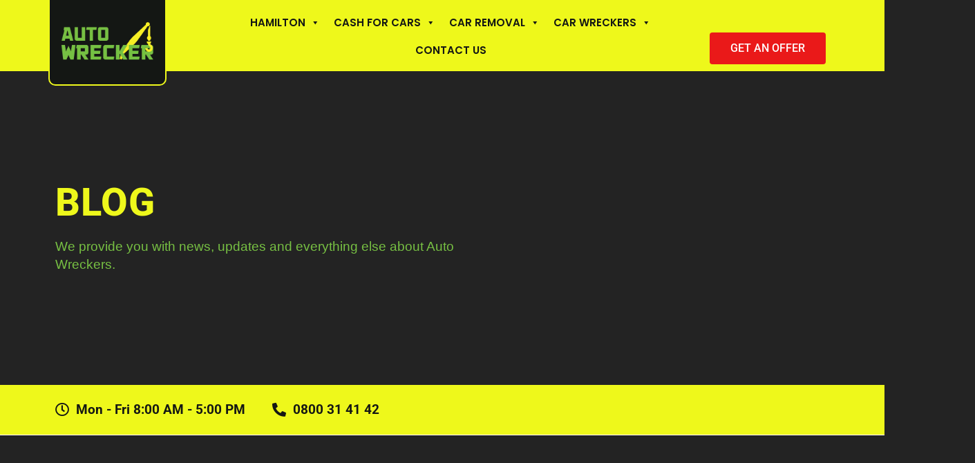

--- FILE ---
content_type: application/javascript; charset=UTF-8
request_url: https://www.autowrecker.nz/wp-content/plugins/wp-rocket/assets/js/wpr-beacon.min.js
body_size: 7009
content:
(()=>{var F=class{static getScreenWidth(){return window.innerWidth||document.documentElement.clientWidth}static getScreenHeight(){return window.innerHeight||document.documentElement.clientHeight}static isNotValidScreensize(e,t){const s=this.getScreenWidth(),i=this.getScreenHeight(),l=e&&(s>t.width||i>t.height),r=!e&&(s<t.width||i<t.height);return l||r}static isPageCached(){const e=document.documentElement.nextSibling&&document.documentElement.nextSibling.data?document.documentElement.nextSibling.data:"";return e&&e.includes("Debug: cached")}static isIntersecting(e){return e.bottom>=0&&e.right>=0&&e.top<=(window.innerHeight||document.documentElement.clientHeight)&&e.left<=(window.innerWidth||document.documentElement.clientWidth)}static isPageScrolled(){return window.pageYOffset>0||document.documentElement.scrollTop>0}},E=F,C=class{constructor(e,t){this.config=e,this.performanceImages=[],this.logger=t}async run(){try{const e=this._generateLcpCandidates(1/0);e&&(this._initWithFirstElementWithInfo(e),this._fillATFWithoutDuplications(e))}catch(e){this.errorCode="script_error",this.logger.logMessage("Script Error: "+e)}}_generateLcpCandidates(e){const t=document.querySelectorAll(this.config.elements);return t.length<=0?[]:Array.from(t).map(l=>{if(l.nodeName.toLowerCase()==="img"&&l.parentElement.nodeName.toLowerCase()==="picture")return null;let r;if(l.nodeName.toLowerCase()==="picture"){const a=l.querySelector("img");if(a)r=a.getBoundingClientRect();else return null}else r=l.getBoundingClientRect();return{element:l,rect:r}}).filter(l=>l!==null).filter(l=>l.rect.width>0&&l.rect.height>0&&E.isIntersecting(l.rect)).map(l=>({item:l,area:this._getElementArea(l.rect),elementInfo:this._getElementInfo(l.element)})).sort((l,r)=>r.area-l.area).slice(0,e).map(l=>({element:l.item.element,elementInfo:l.elementInfo}))}_getElementArea(e){const t=Math.min(e.width,(window.innerWidth||document.documentElement.clientWidth)-e.left),s=Math.min(e.height,(window.innerHeight||document.documentElement.clientHeight)-e.top);return t*s}_getElementInfo(e){const t=e.nodeName.toLowerCase(),s={type:"",src:"",srcset:"",sizes:"",sources:[],bg_set:[],current_src:""},i=/url\(\s*?['"]?\s*?(.+?)\s*?["']?\s*?\)/ig;if(t==="img"&&e.srcset)s.type="img-srcset",s.src=e.src,s.srcset=e.srcset,s.sizes=e.sizes,s.current_src=e.currentSrc;else if(t==="img")s.type="img",s.src=e.src,s.current_src=e.currentSrc;else if(t==="video"){s.type="img";const l=e.querySelector("source");s.src=e.poster||(l?l.src:""),s.current_src=s.src}else if(t==="svg"){const l=e.querySelector("image");l&&(s.type="img",s.src=l.getAttribute("href")||"",s.current_src=s.src)}else if(t==="picture"){s.type="picture";const l=e.querySelector("img");s.src=l?l.src:"",s.sources=Array.from(e.querySelectorAll("source")).map(r=>({srcset:r.srcset||"",media:r.media||"",type:r.type||"",sizes:r.sizes||""}))}else{const r=[window.getComputedStyle(e,null).getPropertyValue("background-image"),getComputedStyle(e,":after").getPropertyValue("background-image"),getComputedStyle(e,":before").getPropertyValue("background-image")].filter(o=>o!=="none");if(r.length===0)return null;const a=r[0];if(s.type="bg-img",a.includes("image-set(")&&(s.type="bg-img-set"),!a||a===""||a.includes("data:image"))return null;const n=[...a.matchAll(i)];if(s.bg_set=n.map(o=>o[1]?{src:o[1].trim()+(o[2]?" "+o[2].trim():"")}:{}),s.bg_set.every(o=>o.src==="")&&(s.bg_set=n.map(o=>o[1]?{src:o[1].trim()}:{})),s.bg_set.length<=0)return null;s.bg_set.length>0&&(s.src=s.bg_set[0].src,s.type==="bg-img-set"&&(s.src=s.bg_set))}return s}_initWithFirstElementWithInfo(e){const t=e.find(s=>s.elementInfo!==null&&(s.elementInfo.src||s.elementInfo.srcset));if(!t){this.logger.logMessage("No LCP candidate found."),this.performanceImages=[];return}this.performanceImages=[{...t.elementInfo,label:"lcp"}]}_fillATFWithoutDuplications(e){e.forEach(({element:t,elementInfo:s})=>{this._isDuplicateImage(t)||!s||this.performanceImages.push({...s,label:"above-the-fold"})})}_isDuplicateImage(e){const t=this._getElementInfo(e);if(t===null)return!1;const s=t.type==="img"||t.type==="img-srcset"||t.type==="video",i=t.type==="bg-img"||t.type==="bg-img-set"||t.type==="picture";return(s||i)&&this.performanceImages.some(l=>l.src===t.src)}getResults(){return this.performanceImages}},v=C,x=class{constructor(e,t){this.config=e,this.logger=t,this.lazyRenderElements=[]}async run(){try{const e=this._getLazyRenderElements();e&&this._processElements(e)}catch(e){this.errorCode="script_error",this.logger.logMessage("Script Error: "+e)}}_getLazyRenderElements(){const e=document.querySelectorAll("[data-rocket-location-hash]"),t=this._getSvgUseTargets();return e.length<=0?[]:Array.from(e).filter(i=>this._skipElement(i)?!1:t.includes(i)?(this.logger.logColoredMessage(`Element skipped because of SVG: ${i.tagName}`,"orange"),!1):!0).map(i=>({element:i,depth:this._getElementDepth(i),distance:this._getElementDistance(i),hash:this._getLocationHash(i)}))}_getElementDepth(e){let t=0,s=e.parentElement;for(;s;)t++,s=s.parentElement;return t}_getElementDistance(e){const t=e.getBoundingClientRect(),s=window.pageYOffset||document.documentElement.scrollTop;return Math.max(0,t.top+s-E.getScreenHeight())}_skipElement(e){const t=this.config.skipStrings||["memex"];return!e||!e.id?!1:t.some(s=>e.id.toLowerCase().includes(s.toLowerCase()))}_shouldSkipElement(e,t){if(!e)return!1;for(let s=0;s<t.length;s++){const[i,l]=t[s],r=e.getAttribute(i);if(r&&new RegExp(l,"i").test(r))return!0}return!1}_checkLcrConflict(e){const t=[],s=window.getComputedStyle(e),l=["marginTop","marginRight","marginBottom","marginLeft"].some(a=>parseFloat(s[a])<0);return(l||s.contentVisibility==="auto"||s.contentVisibility==="hidden")&&t.push({element:e,conflicts:[l&&"negative margin",s.contentVisibility==="auto"&&"content-visibility:auto",s.contentVisibility==="hidden"&&"content-visibility:hidden"].filter(Boolean)}),Array.from(e.children).forEach(a=>{const n=window.getComputedStyle(a),c=["marginTop","marginRight","marginBottom","marginLeft"].some(h=>parseFloat(n[h])<0);(c||n.position==="absolute"||n.position==="fixed")&&t.push({element:a,conflicts:[c&&"negative margin",n.position==="absolute"&&"position:absolute",n.position==="fixed"&&"position:fixed"].filter(Boolean)})}),t}_processElements(e){e.forEach(({element:t,depth:s,distance:i,hash:l})=>{if(this._shouldSkipElement(t,this.config.exclusions||[])||l==="No hash detected")return;const r=this._checkLcrConflict(t);if(r.length>0){this.logger.logMessage("Skipping element due to conflicts:",r);return}const a=t.parentElement&&this._getElementDistance(t.parentElement)<this.config.lrc_threshold&&i>=this.config.lrc_threshold,n=a?"green":i===0?"red":"";this.logger.logColoredMessage(`${"	".repeat(s)}${t.tagName} (Depth: ${s}, Distance from viewport bottom: ${i}px)`,n),this.logger.logColoredMessage(`${"	".repeat(s)}Location hash: ${l}`,n),this.logger.logColoredMessage(`${"	".repeat(s)}Dimensions Client Height: ${t.clientHeight}`,n),a&&(this.lazyRenderElements.push(l),this.logger.logMessage(`Element pushed with hash: ${l}`))})}_getXPath(e){return e&&e.id!==""?`//*[@id="${e.id}"]`:this._getElementXPath(e)}_getElementXPath(e){if(e===document.body)return"/html/body";const t=this._getElementPosition(e);return`${this._getElementXPath(e.parentNode)}/${e.nodeName.toLowerCase()}[${t}]`}_getElementPosition(e){let t=1,s=e.previousElementSibling;for(;s;)s.nodeName===e.nodeName&&t++,s=s.previousElementSibling;return t}_getLocationHash(e){return e.hasAttribute("data-rocket-location-hash")?e.getAttribute("data-rocket-location-hash"):"No hash detected"}_getSvgUseTargets(){const e=document.querySelectorAll("use"),t=new Set;return e.forEach(s=>{let i=s.parentElement;for(;i&&i!==document.body;)t.add(i),i=i.parentElement}),Array.from(t)}getResults(){return this.lazyRenderElements}},M=x,B=class{constructor(e,t){this.config=e,this.logger=t,this.aboveTheFoldFonts=[];const s=(Array.isArray(this.config.processed_extensions)&&this.config.processed_extensions.length>0?this.config.processed_extensions:["woff","woff2","ttf"]).map(i=>i.replace(/[.*+?^${}()|[\]\\]/g,"\\$&")).join("|");this.FONT_FILE_REGEX=new RegExp(`\\.(${s})(\\?.*)?$`,"i"),this.EXCLUDED_TAG_NAMES=new Set(["BASE","HEAD","LINK","META","STYLE","TITLE","SCRIPT","IMG","VIDEO","AUDIO","EMBED","OBJECT","IFRAME","NOSCRIPT","TEMPLATE","SLOT","CANVAS","SOURCE","TRACK","PARAM","USE","SYMBOL","BR","HR","WBR","APPLET","ACRONYM","BGSOUND","BIG","BLINK","CENTER","FONT","FRAME","FRAMESET","MARQUEE","NOFRAMES","STRIKE","TT","U","XMP"])}isExcluded(e,t){const s=this.config.preload_fonts_exclusions,i=new Set(s);return!!(i.has(e)||s.some(l=>e.includes(l))||Array.isArray(t)&&t.length>0&&(t.some(l=>i.has(l))||t.some(l=>s.some(r=>l.includes(r)))))}canElementBeStyledWithFontFamily(e){return!this.EXCLUDED_TAG_NAMES.has(e.tagName)}isElementVisible(e){const t=window.getComputedStyle(e),s=e.getBoundingClientRect();return this.hasTransparentText(e)?!1:!(t.display==="none"||t.visibility==="hidden"||t.opacity==="0"||s.width===0||s.height===0)}hasTransparentText(e){const t=window.getComputedStyle(e),s=t.color||"",i=t.filter||"";return!!(s==="transparent"||s.match(/rgba\(\d+,\s*\d+,\s*\d+,\s*0\)/)||s.match(/hsla\(\d+,\s*\d+%,\s*\d+%,\s*0\)/)||s.match(/#[0-9a-fA-F]{6}00/)||i.includes("opacity(0)"))}cleanUrl(e){try{return e=e.split("?")[0].split("#")[0],new URL(e,window.location.href).href}catch{return e}}async externalStylesheetsDoc(){function e(n){const o={};function c(h){if(!h)return null;const u=h.match(/url\s*\(\s*(['"]?)(.+?)\1\s*\)/);return u?u[2]:null}function g(h){return h?h.replace(/^['"]+|['"]+$/g,"").trim():""}return!n||!Array.isArray(n)?(console.warn("generateFontPairsFromStyleSheets: Input is not a valid array. Received:",n),o):(n.length===0||n.forEach(h=>{if(h&&h.cssRules)try{for(const u of h.cssRules)if(u.type===CSSRule.FONT_FACE_RULE){const m=u,d=g(m.style.getPropertyValue("font-family")),f=m.style.getPropertyValue("font-weight")||"normal",p=m.style.getPropertyValue("font-style")||"normal",S=m.style.getPropertyValue("src"),y=c(S);if(d&&y){const w={family:d,weight:f,style:p};o[y]||(o[y]=[]),o[y].some(b=>b.family===w.family&&b.weight===w.weight&&b.style===w.style)||o[y].push(w)}}}catch(u){console.warn("Error processing CSS rules from a stylesheet:",u,h)}else h&&!h.cssRules&&console.warn("Skipping a stylesheet as its cssRules are not accessible or it is empty:",h)}),o)}const t=["fonts.googleapis.com","fonts.gstatic.com","use.typekit.net","fonts.adobe.com","cdn.fonts.net"],s=[...document.querySelectorAll('link[rel="stylesheet"]')].filter(n=>t.some(o=>n.href.includes(o)));if(s.length===0)return this.logger.logMessage("No external CSS links found to process."),{styleSheets:[],fontPairs:{}};const i=s.map(n=>fetch(n.href,{mode:"cors"}).then(o=>o.ok?o.text():(console.warn(`Failed to fetch external CSS from ${n.href}: ${o.status} ${o.statusText}`),null)).catch(o=>(console.error(`Network error fetching external CSS from ${n.href}:`,o),null))),l=await Promise.all(i),r=[];l.forEach(n=>{if(n&&n.trim()!=="")try{const o=new CSSStyleSheet;o.replaceSync(n),r.push(o)}catch(o){console.error("Could not parse fetched CSS into a stylesheet:",o,`
CSS (first 200 chars): ${n.substring(0,200)}...`)}}),r.length>0?this.logger.logMessage(`[Beacon] ${r.length} stylesheet(s) fetched and parsed into CSSStyleSheet objects.`):this.logger.logMessage("[Beacon] No stylesheets were successfully parsed from the fetched CSS.");const a=e(r);return{styleSheets:r,fontPairs:a}}async _initializeExternalFontSheets(){this.logger.logMessage("Initializing external font stylesheets...");try{const e=await this.externalStylesheetsDoc();this.externalParsedSheets=e.styleSheets||[],this.externalParsedPairs=e.fontPairs||[],this.logger.logMessage(`Successfully parsed ${this.externalParsedSheets.length} external font stylesheets.`)}catch(e){this.logger.logMessage("Error initializing external font stylesheets:",e),this.externalParsedSheets=[]}}getNetworkLoadedFonts(){return new Map(window.performance.getEntriesByType("resource").filter(e=>this.FONT_FILE_REGEX.test(e.name)).map(e=>[this.cleanUrl(e.name),e.name]))}async getFontFaceRules(){const e={},t=new Set,s=(n,o=null)=>{const c=n.style.getPropertyValue("src"),g=n.style.getPropertyValue("font-family").replace(/['"]/g,"").trim(),h=n.style.getPropertyValue("font-weight")||"400",u=n.style.getPropertyValue("font-style")||"normal";e[g]||(e[g]={urls:[],variations:new Set});const d=(f=>{if(!f)return null;const p=f.match(/url\s*\(\s*(['"]?)(.+?)\1\s*\)/);return p?p[2]:null})(c);if(d){let f=d;o&&(f=new URL(f,o).href);const p=this.cleanUrl(f);e[g].urls.includes(p)||(e[g].urls.push(p),e[g].variations.add(JSON.stringify({weight:h,style:u})))}},i=async n=>{try{const o=n.href;if(t.has(o))return;t.add(o);const c=await fetch(o,{mode:"cors"});if(!c.ok){this.logger.logMessage(`Failed to fetch @import CSS: ${c.status}`);return}const g=await c.text(),h=new CSSStyleSheet;h.replaceSync(g),Array.from(h.cssRules||[]).forEach(u=>{u instanceof CSSFontFaceRule&&s(u,o)})}catch(o){this.logger.logMessage(`Error processing @import rule: ${o.message}`)}},l=async n=>{try{const o=Array.from(n.cssRules||[]);for(const c of o)c instanceof CSSFontFaceRule?s(c,n.href):c instanceof CSSImportRule?c.styleSheet?await l(c.styleSheet):await i(c):c.styleSheet&&await l(c.styleSheet)}catch(o){if(o.name==="SecurityError"&&n.href){if(t.has(n.href))return;t.add(n.href);try{const c=await fetch(n.href,{mode:"cors"});if(c.ok){const g=await c.text(),h=new CSSStyleSheet;h.replaceSync(g),Array.from(h.cssRules||[]).forEach(d=>{d instanceof CSSFontFaceRule&&s(d,n.href)});const u=/@import\s+url\(['"]?([^'")]+)['"]?\);?/g;let m;for(;(m=u.exec(g))!==null;){const d=new URL(m[1],n.href).href;if(!t.has(d)){t.add(d);try{const f=await fetch(d,{mode:"cors"});if(f.ok){const p=await f.text(),S=new CSSStyleSheet;S.replaceSync(p),Array.from(S.cssRules||[]).forEach(y=>{y instanceof CSSFontFaceRule&&s(y,d)})}}catch(f){this.logger.logMessage(`Error fetching @import ${d}: ${f.message}`)}}}}}catch(c){this.logger.logMessage(`Error fetching stylesheet ${n.href}: ${c.message}`)}}else this.logger.logMessage(`Error processing stylesheet: ${o.message}`)}},r=Array.from(document.styleSheets);for(const n of r)await l(n);const a=document.querySelectorAll("style");for(const n of a){const o=n.textContent||n.innerHTML||"",c=/@import\s+url\s*\(\s*['"]?([^'")]+)['"]?\s*\)\s*;?/g;let g;for(;(g=c.exec(o))!==null;){const h=g[1];if(!t.has(h)){t.add(h);try{const u=await fetch(h,{mode:"cors"});if(u.ok){const m=await u.text(),d=new CSSStyleSheet;d.replaceSync(m),Array.from(d.cssRules||[]).forEach(f=>{f instanceof CSSFontFaceRule&&s(f,h)})}}catch(u){this.logger.logMessage(`Error fetching inline @import ${h}: ${u.message}`)}}}}return Object.values(e).forEach(n=>{n.variations=Array.from(n.variations).map(o=>JSON.parse(o))}),e}isElementAboveFold(e){if(!this.isElementVisible(e))return!1;const t=e.getBoundingClientRect(),s=window.pageYOffset||document.documentElement.scrollTop,i=t.top+s,l=window.innerHeight||document.documentElement.clientHeight;return i<=l}canElementBeProcessed(e){return this.canElementBeStyledWithFontFamily(e)&&this.isElementAboveFold(e)}async run(){await document.fonts.ready,await this._initializeExternalFontSheets();const e=this.getNetworkLoadedFonts(),t=await this.getFontFaceRules(),s=new Map,i=await this.processExternalFonts(this.externalParsedPairs);Array.from(document.getElementsByTagName("*")).filter(a=>this.canElementBeProcessed(a)).forEach(a=>{const n=(o,c=null)=>{if(!o||!this.isElementVisible(a))return;const g=o.fontFamily.split(",")[0].replace(/['"]+/g,"").trim();if((c?o.content!=="none"&&o.content!=='""':a.textContent.trim())&&t[g]){let u=t[g].urls;!this.isExcluded(g,u)&&!s.has(g)&&(s.set(g,{elements:new Set,urls:u,variations:t[g].variations}),s.get(g).elements.add(a))}};try{n(window.getComputedStyle(a)),["::before","::after"].forEach(o=>{n(window.getComputedStyle(a,o),o)})}catch(o){this.logger.logMessage("Error processing element:",o)}});const r=this.summarizeMatches(i,s,e);if(!Object.keys(r.allFonts).length&&!Object.keys(r.externalFonts).length&&!Object.keys(r.hostedFonts).length){this.logger.logMessage("No fonts found above the fold.");return}this.logger.logMessage("Above the fold fonts:",r),this.aboveTheFoldFonts=[...new Set(Object.values(r.allFonts).flatMap(a=>a.variations.map(n=>n.url)))]}summarizeMatches(e,t,s){const i={},l={};return t.size>0&&t.forEach((r,a)=>{if(r.variations){const n=Array.from(r.elements),o=n.filter(g=>this.isElementAboveFold(g)),c=n.filter(g=>!this.isElementAboveFold(g));r.variations.forEach(g=>{let h=null;for(const u of r.urls){const m=this.cleanUrl(u);if(s.has(m)){h=s.get(m);break}}h&&(i[a]||(i[a]={type:"hosted",variations:[],elementCount:{aboveFold:o.length,belowFold:c.length,total:n.length},urlCount:{aboveFold:new Set,belowFold:new Set}}),i[a].variations.push({weight:g.weight,style:g.style,url:h,elementCount:{aboveFold:o.length,belowFold:c.length,total:n.length}}),o.length>0&&i[a].urlCount.aboveFold.add(h),c.length>0&&i[a].urlCount.belowFold.add(h))}),i[a]&&(l[a]={variations:i[a].variations,elementCount:{...i[a].elementCount},urlCount:{...i[a].urlCount}})}}),Object.keys(e).length>0&&Object.entries(e).forEach(([r,a])=>{const n=Array.from(a.elements).filter(c=>this.isElementAboveFold(c)),o=Array.from(a.elements).filter(c=>!this.isElementAboveFold(c));(a.elementCount.aboveFold>0||n.length>0)&&a.variations.forEach(c=>{i[c.family]||(i[c.family]={type:"external",variations:[],elementCount:{aboveFold:0,belowFold:0,total:0},urlCount:{aboveFold:new Set,belowFold:new Set}}),i[c.family].variations.push({weight:c.weight,style:c.style,url:r,elementCount:{aboveFold:n.length,belowFold:o.length,total:a.elements.length}}),i[c.family].elementCount.aboveFold+=n.length,i[c.family].elementCount.belowFold+=o.length,i[c.family].elementCount.total+=a.elements.length,n.length>0&&i[c.family].urlCount.aboveFold.add(r),o.length>0&&i[c.family].urlCount.belowFold.add(r)})}),Object.values(i).forEach(r=>{r.urlCount={aboveFold:r.urlCount.aboveFold.size,belowFold:r.urlCount.belowFold.size,total:new Set([...r.urlCount.aboveFold,...r.urlCount.belowFold]).size}}),Object.values(l).forEach(r=>{r.urlCount.aboveFold instanceof Set&&(r.urlCount={aboveFold:r.urlCount.aboveFold.size,belowFold:r.urlCount.belowFold.size,total:new Set([...r.urlCount.aboveFold,...r.urlCount.belowFold]).size})}),{externalFonts:Object.fromEntries(Object.entries(e).filter(r=>r[1].elementCount.aboveFold>0)),hostedFonts:l,allFonts:i}}async processExternalFonts(e){const t=new Map,s=Array.from(document.getElementsByTagName("*")).filter(r=>this.canElementBeProcessed(r)),i=new Map;Object.entries(e).forEach(([r,a])=>{a.forEach(n=>{const o=`${n.family}|${n.weight}|${n.style}`;i.set(o,{url:r,...n})})});const l=r=>{const a=r.fontFamily.split(",")[0].replace(/['"]+/g,"").trim(),n=r.fontWeight,o=r.fontStyle,c=`${a}|${n}|${o}`;let g=i.get(c);if(!g&&n!=="400"){const h=`${a}|400|${o}`;g=i.get(h)}return g};return s.forEach(r=>{if(r.textContent.trim()){const a=window.getComputedStyle(r),n=l(a);n&&!this.isExcluded(n.family,[n.url])&&!t.has(n.url)&&(t.set(n.url,{elements:new Set,variations:new Set}),t.get(n.url).elements.add(r),t.get(n.url).variations.add(JSON.stringify({family:n.family,weight:n.weight,style:n.style})))}["::before","::after"].forEach(a=>{const n=window.getComputedStyle(r,a);if(n.content!=="none"&&n.content!=='""'){const o=l(n);o&&!this.isExcluded(o.family,[o.url])&&!t.has(o.url)&&(t.set(o.url,{elements:new Set,variations:new Set}),t.get(o.url).elements.add(r),t.get(o.url).variations.add(JSON.stringify({family:o.family,weight:o.weight,style:o.style})))}})}),Object.fromEntries(Array.from(t.entries()).map(([r,a])=>[r,{elementCount:{aboveFold:Array.from(a.elements).filter(n=>this.isElementAboveFold(n)).length,total:a.elements.size},variations:Array.from(a.variations).map(n=>JSON.parse(n)),elements:Array.from(a.elements)}]))}getResults(){return this.aboveTheFoldFonts}},A=B,R=class{constructor(e,t){this.logger=t,this.result=[],this.excludedPatterns=e.preconnect_external_domain_exclusions,this.eligibleElements=e.preconnect_external_domain_elements,this.matchedItems=new Set,this.excludedItems=new Set}async run(){document.querySelectorAll(`${this.eligibleElements.join(", ")}[src], ${this.eligibleElements.join(", ")}[href], ${this.eligibleElements.join(", ")}[rel], ${this.eligibleElements.join(", ")}[type]`).forEach(t=>this.processElement(t)),this.logger.logMessage({matchedItems:this.getMatchedItems(),excludedItems:Array.from(this.excludedItems)})}processElement(e){try{const t=new URL(e.src||e.href||"",location.href);if(this.isExcluded(e)){this.excludedItems.add(this.createExclusionObject(t,e));return}this.isExternalDomain(t)&&(this.matchedItems.add(`${t.hostname}-${e.tagName.toLowerCase()}`),this.result=[...new Set(this.result.concat(t.origin))])}catch(t){this.logger.logMessage(t)}}isExcluded(e){const t=e.outerHTML.substring(0,e.outerHTML.indexOf(">")+1);return this.excludedPatterns.some(s=>t.includes(s))}isExcludedByDomain(e){return this.excludedPatterns.some(t=>t.type==="domain"&&e.hostname.includes(t.value))}isExternalDomain(e){return e.hostname!==location.hostname&&e.hostname}createExclusionObject(e,t){return{domain:e.hostname,elementType:t.tagName.toLowerCase()}}getMatchedItems(){return Array.from(this.matchedItems).map(e=>{const t=e.lastIndexOf("-");return[e.substring(0,t),e.substring(t+1)]})}getResults(){return this.result}},I=R,T=class{constructor(e){this.enabled=e}logMessage(e,t=""){if(this.enabled){if(t!==""){console.log(e,t);return}console.log(e)}}logColoredMessage(e,t="green"){this.enabled&&console.log(`%c${e}`,`color: ${t};`)}},P=T,L=class{constructor(e){this.config=e,this.lcpBeacon=null,this.lrcBeacon=null,this.preloadFontsBeacon=null,this.preconnectExternalDomainBeacon=null,this.infiniteLoopId=null,this.errorCode="",this.logger=new P(this.config.debug)}async init(){if(this.scriptTimer=new Date,!await this._isValidPreconditions()){this._finalize();return}if(E.isPageScrolled()){this.logger.logMessage("Bailing out because the page has been scrolled"),this._finalize();return}this.infiniteLoopId=setTimeout(()=>{this._handleInfiniteLoop()},1e4);const e=await this._getGeneratedBefore(),t=this.config.status.atf&&(e===!1||e.lcp===!1),s=this.config.status.lrc&&(e===!1||e.lrc===!1),i=this.config.status.preload_fonts&&(e===!1||e.preload_fonts===!1),l=this.config.status.preconnect_external_domain&&(e===!1||e.preconnect_external_domain===!1);t?(this.lcpBeacon=new v(this.config,this.logger),await this.lcpBeacon.run()):this.logger.logMessage("Not running BeaconLcp because data is already available or feature is disabled"),s?(this.lrcBeacon=new M(this.config,this.logger),await this.lrcBeacon.run()):this.logger.logMessage("Not running BeaconLrc because data is already available or feature is disabled"),i?(this.preloadFontsBeacon=new A(this.config,this.logger),await this.preloadFontsBeacon.run()):this.logger.logMessage("Not running BeaconPreloadFonts because data is already available or feature is disabled"),l?(this.preconnectExternalDomainBeacon=new I(this.config,this.logger),await this.preconnectExternalDomainBeacon.run()):this.logger.logMessage("Not running BeaconPreconnectExternalDomain because data is already available or feature is disabled"),t||s||i||l?this._saveFinalResultIntoDB():(this.logger.logMessage("Not saving results into DB as no beacon features ran."),this._finalize())}async _isValidPreconditions(){const e={width:this.config.width_threshold,height:this.config.height_threshold};return E.isNotValidScreensize(this.config.is_mobile,e)?(this.logger.logMessage("Bailing out because screen size is not acceptable"),!1):!0}async _getGeneratedBefore(){if(!E.isPageCached())return!1;let e=new FormData;return e.append("action","rocket_check_beacon"),e.append("rocket_beacon_nonce",this.config.nonce),e.append("url",this.config.url),e.append("is_mobile",this.config.is_mobile),(await fetch(this.config.ajax_url,{method:"POST",credentials:"same-origin",body:e}).then(s=>s.json())).data}_saveFinalResultIntoDB(){const e={lcp:this.lcpBeacon?this.lcpBeacon.getResults():null,lrc:this.lrcBeacon?this.lrcBeacon.getResults():null,preload_fonts:this.preloadFontsBeacon?this.preloadFontsBeacon.getResults():null,preconnect_external_domain:this.preconnectExternalDomainBeacon?this.preconnectExternalDomainBeacon.getResults():null},t=new FormData;t.append("action","rocket_beacon"),t.append("rocket_beacon_nonce",this.config.nonce),t.append("url",this.config.url),t.append("is_mobile",this.config.is_mobile),t.append("status",this._getFinalStatus()),t.append("results",JSON.stringify(e)),fetch(this.config.ajax_url,{method:"POST",credentials:"same-origin",body:t,headers:{"wpr-saas-no-intercept":!0}}).then(s=>s.json()).then(s=>{this.logger.logMessage(s.data.lcp)}).catch(s=>{this.logger.logMessage(s)}).finally(()=>{this._finalize()})}_getFinalStatus(){return this.errorCode!==""?this.errorCode:10<=(new Date-this.scriptTimer)/1e3?"timeout":"success"}_handleInfiniteLoop(){this._saveFinalResultIntoDB()}_finalize(){document.querySelector('[data-name="wpr-wpr-beacon"]').setAttribute("beacon-completed","true"),clearTimeout(this.infiniteLoopId)}},_=L;(e=>{if(!e)return;const t=new _(e);if(document.readyState!=="loading"){setTimeout(()=>{t.init()},e.delay);return}document.addEventListener("DOMContentLoaded",()=>{setTimeout(()=>{t.init()},e.delay)})})(window.rocket_beacon_data);var N=_})();
//# sourceMappingURL=wpr-beacon.min.js.map
